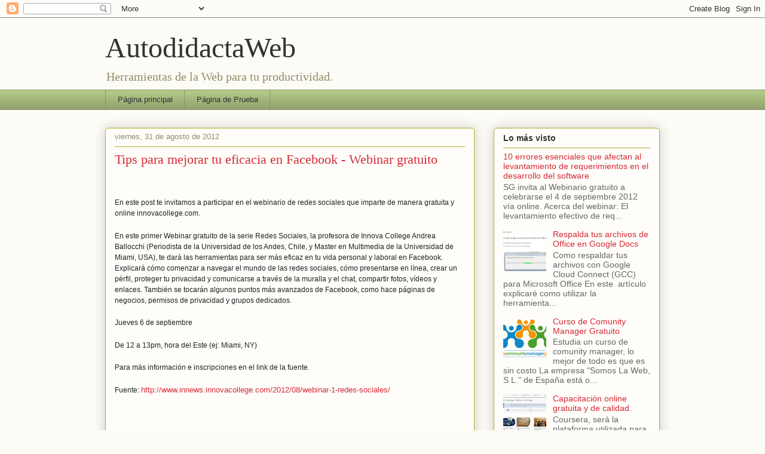

--- FILE ---
content_type: text/html; charset=utf-8
request_url: https://www.google.com/recaptcha/api2/aframe
body_size: 267
content:
<!DOCTYPE HTML><html><head><meta http-equiv="content-type" content="text/html; charset=UTF-8"></head><body><script nonce="O92iGuIgmz_pI06ExBJ1Aw">/** Anti-fraud and anti-abuse applications only. See google.com/recaptcha */ try{var clients={'sodar':'https://pagead2.googlesyndication.com/pagead/sodar?'};window.addEventListener("message",function(a){try{if(a.source===window.parent){var b=JSON.parse(a.data);var c=clients[b['id']];if(c){var d=document.createElement('img');d.src=c+b['params']+'&rc='+(localStorage.getItem("rc::a")?sessionStorage.getItem("rc::b"):"");window.document.body.appendChild(d);sessionStorage.setItem("rc::e",parseInt(sessionStorage.getItem("rc::e")||0)+1);localStorage.setItem("rc::h",'1769161122187');}}}catch(b){}});window.parent.postMessage("_grecaptcha_ready", "*");}catch(b){}</script></body></html>